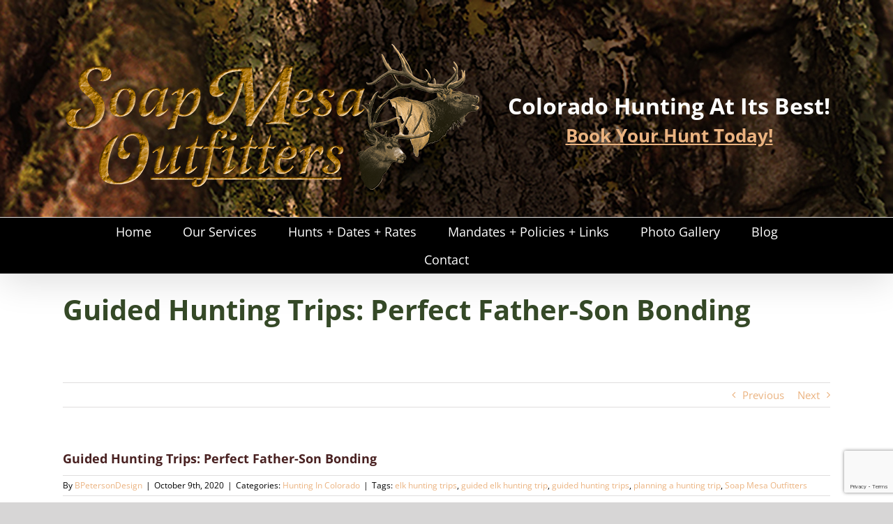

--- FILE ---
content_type: text/html; charset=utf-8
request_url: https://www.google.com/recaptcha/api2/anchor?ar=1&k=6LfLhPEjAAAAAMnlcwi87aLnCJFXfY0f_j4_j8Kl&co=aHR0cHM6Ly93d3cuc29hcG1lc2FvdXRmaXR0ZXJzLmNvbTo0NDM.&hl=en&v=PoyoqOPhxBO7pBk68S4YbpHZ&size=invisible&anchor-ms=20000&execute-ms=30000&cb=kv9n1cwhb50a
body_size: 48832
content:
<!DOCTYPE HTML><html dir="ltr" lang="en"><head><meta http-equiv="Content-Type" content="text/html; charset=UTF-8">
<meta http-equiv="X-UA-Compatible" content="IE=edge">
<title>reCAPTCHA</title>
<style type="text/css">
/* cyrillic-ext */
@font-face {
  font-family: 'Roboto';
  font-style: normal;
  font-weight: 400;
  font-stretch: 100%;
  src: url(//fonts.gstatic.com/s/roboto/v48/KFO7CnqEu92Fr1ME7kSn66aGLdTylUAMa3GUBHMdazTgWw.woff2) format('woff2');
  unicode-range: U+0460-052F, U+1C80-1C8A, U+20B4, U+2DE0-2DFF, U+A640-A69F, U+FE2E-FE2F;
}
/* cyrillic */
@font-face {
  font-family: 'Roboto';
  font-style: normal;
  font-weight: 400;
  font-stretch: 100%;
  src: url(//fonts.gstatic.com/s/roboto/v48/KFO7CnqEu92Fr1ME7kSn66aGLdTylUAMa3iUBHMdazTgWw.woff2) format('woff2');
  unicode-range: U+0301, U+0400-045F, U+0490-0491, U+04B0-04B1, U+2116;
}
/* greek-ext */
@font-face {
  font-family: 'Roboto';
  font-style: normal;
  font-weight: 400;
  font-stretch: 100%;
  src: url(//fonts.gstatic.com/s/roboto/v48/KFO7CnqEu92Fr1ME7kSn66aGLdTylUAMa3CUBHMdazTgWw.woff2) format('woff2');
  unicode-range: U+1F00-1FFF;
}
/* greek */
@font-face {
  font-family: 'Roboto';
  font-style: normal;
  font-weight: 400;
  font-stretch: 100%;
  src: url(//fonts.gstatic.com/s/roboto/v48/KFO7CnqEu92Fr1ME7kSn66aGLdTylUAMa3-UBHMdazTgWw.woff2) format('woff2');
  unicode-range: U+0370-0377, U+037A-037F, U+0384-038A, U+038C, U+038E-03A1, U+03A3-03FF;
}
/* math */
@font-face {
  font-family: 'Roboto';
  font-style: normal;
  font-weight: 400;
  font-stretch: 100%;
  src: url(//fonts.gstatic.com/s/roboto/v48/KFO7CnqEu92Fr1ME7kSn66aGLdTylUAMawCUBHMdazTgWw.woff2) format('woff2');
  unicode-range: U+0302-0303, U+0305, U+0307-0308, U+0310, U+0312, U+0315, U+031A, U+0326-0327, U+032C, U+032F-0330, U+0332-0333, U+0338, U+033A, U+0346, U+034D, U+0391-03A1, U+03A3-03A9, U+03B1-03C9, U+03D1, U+03D5-03D6, U+03F0-03F1, U+03F4-03F5, U+2016-2017, U+2034-2038, U+203C, U+2040, U+2043, U+2047, U+2050, U+2057, U+205F, U+2070-2071, U+2074-208E, U+2090-209C, U+20D0-20DC, U+20E1, U+20E5-20EF, U+2100-2112, U+2114-2115, U+2117-2121, U+2123-214F, U+2190, U+2192, U+2194-21AE, U+21B0-21E5, U+21F1-21F2, U+21F4-2211, U+2213-2214, U+2216-22FF, U+2308-230B, U+2310, U+2319, U+231C-2321, U+2336-237A, U+237C, U+2395, U+239B-23B7, U+23D0, U+23DC-23E1, U+2474-2475, U+25AF, U+25B3, U+25B7, U+25BD, U+25C1, U+25CA, U+25CC, U+25FB, U+266D-266F, U+27C0-27FF, U+2900-2AFF, U+2B0E-2B11, U+2B30-2B4C, U+2BFE, U+3030, U+FF5B, U+FF5D, U+1D400-1D7FF, U+1EE00-1EEFF;
}
/* symbols */
@font-face {
  font-family: 'Roboto';
  font-style: normal;
  font-weight: 400;
  font-stretch: 100%;
  src: url(//fonts.gstatic.com/s/roboto/v48/KFO7CnqEu92Fr1ME7kSn66aGLdTylUAMaxKUBHMdazTgWw.woff2) format('woff2');
  unicode-range: U+0001-000C, U+000E-001F, U+007F-009F, U+20DD-20E0, U+20E2-20E4, U+2150-218F, U+2190, U+2192, U+2194-2199, U+21AF, U+21E6-21F0, U+21F3, U+2218-2219, U+2299, U+22C4-22C6, U+2300-243F, U+2440-244A, U+2460-24FF, U+25A0-27BF, U+2800-28FF, U+2921-2922, U+2981, U+29BF, U+29EB, U+2B00-2BFF, U+4DC0-4DFF, U+FFF9-FFFB, U+10140-1018E, U+10190-1019C, U+101A0, U+101D0-101FD, U+102E0-102FB, U+10E60-10E7E, U+1D2C0-1D2D3, U+1D2E0-1D37F, U+1F000-1F0FF, U+1F100-1F1AD, U+1F1E6-1F1FF, U+1F30D-1F30F, U+1F315, U+1F31C, U+1F31E, U+1F320-1F32C, U+1F336, U+1F378, U+1F37D, U+1F382, U+1F393-1F39F, U+1F3A7-1F3A8, U+1F3AC-1F3AF, U+1F3C2, U+1F3C4-1F3C6, U+1F3CA-1F3CE, U+1F3D4-1F3E0, U+1F3ED, U+1F3F1-1F3F3, U+1F3F5-1F3F7, U+1F408, U+1F415, U+1F41F, U+1F426, U+1F43F, U+1F441-1F442, U+1F444, U+1F446-1F449, U+1F44C-1F44E, U+1F453, U+1F46A, U+1F47D, U+1F4A3, U+1F4B0, U+1F4B3, U+1F4B9, U+1F4BB, U+1F4BF, U+1F4C8-1F4CB, U+1F4D6, U+1F4DA, U+1F4DF, U+1F4E3-1F4E6, U+1F4EA-1F4ED, U+1F4F7, U+1F4F9-1F4FB, U+1F4FD-1F4FE, U+1F503, U+1F507-1F50B, U+1F50D, U+1F512-1F513, U+1F53E-1F54A, U+1F54F-1F5FA, U+1F610, U+1F650-1F67F, U+1F687, U+1F68D, U+1F691, U+1F694, U+1F698, U+1F6AD, U+1F6B2, U+1F6B9-1F6BA, U+1F6BC, U+1F6C6-1F6CF, U+1F6D3-1F6D7, U+1F6E0-1F6EA, U+1F6F0-1F6F3, U+1F6F7-1F6FC, U+1F700-1F7FF, U+1F800-1F80B, U+1F810-1F847, U+1F850-1F859, U+1F860-1F887, U+1F890-1F8AD, U+1F8B0-1F8BB, U+1F8C0-1F8C1, U+1F900-1F90B, U+1F93B, U+1F946, U+1F984, U+1F996, U+1F9E9, U+1FA00-1FA6F, U+1FA70-1FA7C, U+1FA80-1FA89, U+1FA8F-1FAC6, U+1FACE-1FADC, U+1FADF-1FAE9, U+1FAF0-1FAF8, U+1FB00-1FBFF;
}
/* vietnamese */
@font-face {
  font-family: 'Roboto';
  font-style: normal;
  font-weight: 400;
  font-stretch: 100%;
  src: url(//fonts.gstatic.com/s/roboto/v48/KFO7CnqEu92Fr1ME7kSn66aGLdTylUAMa3OUBHMdazTgWw.woff2) format('woff2');
  unicode-range: U+0102-0103, U+0110-0111, U+0128-0129, U+0168-0169, U+01A0-01A1, U+01AF-01B0, U+0300-0301, U+0303-0304, U+0308-0309, U+0323, U+0329, U+1EA0-1EF9, U+20AB;
}
/* latin-ext */
@font-face {
  font-family: 'Roboto';
  font-style: normal;
  font-weight: 400;
  font-stretch: 100%;
  src: url(//fonts.gstatic.com/s/roboto/v48/KFO7CnqEu92Fr1ME7kSn66aGLdTylUAMa3KUBHMdazTgWw.woff2) format('woff2');
  unicode-range: U+0100-02BA, U+02BD-02C5, U+02C7-02CC, U+02CE-02D7, U+02DD-02FF, U+0304, U+0308, U+0329, U+1D00-1DBF, U+1E00-1E9F, U+1EF2-1EFF, U+2020, U+20A0-20AB, U+20AD-20C0, U+2113, U+2C60-2C7F, U+A720-A7FF;
}
/* latin */
@font-face {
  font-family: 'Roboto';
  font-style: normal;
  font-weight: 400;
  font-stretch: 100%;
  src: url(//fonts.gstatic.com/s/roboto/v48/KFO7CnqEu92Fr1ME7kSn66aGLdTylUAMa3yUBHMdazQ.woff2) format('woff2');
  unicode-range: U+0000-00FF, U+0131, U+0152-0153, U+02BB-02BC, U+02C6, U+02DA, U+02DC, U+0304, U+0308, U+0329, U+2000-206F, U+20AC, U+2122, U+2191, U+2193, U+2212, U+2215, U+FEFF, U+FFFD;
}
/* cyrillic-ext */
@font-face {
  font-family: 'Roboto';
  font-style: normal;
  font-weight: 500;
  font-stretch: 100%;
  src: url(//fonts.gstatic.com/s/roboto/v48/KFO7CnqEu92Fr1ME7kSn66aGLdTylUAMa3GUBHMdazTgWw.woff2) format('woff2');
  unicode-range: U+0460-052F, U+1C80-1C8A, U+20B4, U+2DE0-2DFF, U+A640-A69F, U+FE2E-FE2F;
}
/* cyrillic */
@font-face {
  font-family: 'Roboto';
  font-style: normal;
  font-weight: 500;
  font-stretch: 100%;
  src: url(//fonts.gstatic.com/s/roboto/v48/KFO7CnqEu92Fr1ME7kSn66aGLdTylUAMa3iUBHMdazTgWw.woff2) format('woff2');
  unicode-range: U+0301, U+0400-045F, U+0490-0491, U+04B0-04B1, U+2116;
}
/* greek-ext */
@font-face {
  font-family: 'Roboto';
  font-style: normal;
  font-weight: 500;
  font-stretch: 100%;
  src: url(//fonts.gstatic.com/s/roboto/v48/KFO7CnqEu92Fr1ME7kSn66aGLdTylUAMa3CUBHMdazTgWw.woff2) format('woff2');
  unicode-range: U+1F00-1FFF;
}
/* greek */
@font-face {
  font-family: 'Roboto';
  font-style: normal;
  font-weight: 500;
  font-stretch: 100%;
  src: url(//fonts.gstatic.com/s/roboto/v48/KFO7CnqEu92Fr1ME7kSn66aGLdTylUAMa3-UBHMdazTgWw.woff2) format('woff2');
  unicode-range: U+0370-0377, U+037A-037F, U+0384-038A, U+038C, U+038E-03A1, U+03A3-03FF;
}
/* math */
@font-face {
  font-family: 'Roboto';
  font-style: normal;
  font-weight: 500;
  font-stretch: 100%;
  src: url(//fonts.gstatic.com/s/roboto/v48/KFO7CnqEu92Fr1ME7kSn66aGLdTylUAMawCUBHMdazTgWw.woff2) format('woff2');
  unicode-range: U+0302-0303, U+0305, U+0307-0308, U+0310, U+0312, U+0315, U+031A, U+0326-0327, U+032C, U+032F-0330, U+0332-0333, U+0338, U+033A, U+0346, U+034D, U+0391-03A1, U+03A3-03A9, U+03B1-03C9, U+03D1, U+03D5-03D6, U+03F0-03F1, U+03F4-03F5, U+2016-2017, U+2034-2038, U+203C, U+2040, U+2043, U+2047, U+2050, U+2057, U+205F, U+2070-2071, U+2074-208E, U+2090-209C, U+20D0-20DC, U+20E1, U+20E5-20EF, U+2100-2112, U+2114-2115, U+2117-2121, U+2123-214F, U+2190, U+2192, U+2194-21AE, U+21B0-21E5, U+21F1-21F2, U+21F4-2211, U+2213-2214, U+2216-22FF, U+2308-230B, U+2310, U+2319, U+231C-2321, U+2336-237A, U+237C, U+2395, U+239B-23B7, U+23D0, U+23DC-23E1, U+2474-2475, U+25AF, U+25B3, U+25B7, U+25BD, U+25C1, U+25CA, U+25CC, U+25FB, U+266D-266F, U+27C0-27FF, U+2900-2AFF, U+2B0E-2B11, U+2B30-2B4C, U+2BFE, U+3030, U+FF5B, U+FF5D, U+1D400-1D7FF, U+1EE00-1EEFF;
}
/* symbols */
@font-face {
  font-family: 'Roboto';
  font-style: normal;
  font-weight: 500;
  font-stretch: 100%;
  src: url(//fonts.gstatic.com/s/roboto/v48/KFO7CnqEu92Fr1ME7kSn66aGLdTylUAMaxKUBHMdazTgWw.woff2) format('woff2');
  unicode-range: U+0001-000C, U+000E-001F, U+007F-009F, U+20DD-20E0, U+20E2-20E4, U+2150-218F, U+2190, U+2192, U+2194-2199, U+21AF, U+21E6-21F0, U+21F3, U+2218-2219, U+2299, U+22C4-22C6, U+2300-243F, U+2440-244A, U+2460-24FF, U+25A0-27BF, U+2800-28FF, U+2921-2922, U+2981, U+29BF, U+29EB, U+2B00-2BFF, U+4DC0-4DFF, U+FFF9-FFFB, U+10140-1018E, U+10190-1019C, U+101A0, U+101D0-101FD, U+102E0-102FB, U+10E60-10E7E, U+1D2C0-1D2D3, U+1D2E0-1D37F, U+1F000-1F0FF, U+1F100-1F1AD, U+1F1E6-1F1FF, U+1F30D-1F30F, U+1F315, U+1F31C, U+1F31E, U+1F320-1F32C, U+1F336, U+1F378, U+1F37D, U+1F382, U+1F393-1F39F, U+1F3A7-1F3A8, U+1F3AC-1F3AF, U+1F3C2, U+1F3C4-1F3C6, U+1F3CA-1F3CE, U+1F3D4-1F3E0, U+1F3ED, U+1F3F1-1F3F3, U+1F3F5-1F3F7, U+1F408, U+1F415, U+1F41F, U+1F426, U+1F43F, U+1F441-1F442, U+1F444, U+1F446-1F449, U+1F44C-1F44E, U+1F453, U+1F46A, U+1F47D, U+1F4A3, U+1F4B0, U+1F4B3, U+1F4B9, U+1F4BB, U+1F4BF, U+1F4C8-1F4CB, U+1F4D6, U+1F4DA, U+1F4DF, U+1F4E3-1F4E6, U+1F4EA-1F4ED, U+1F4F7, U+1F4F9-1F4FB, U+1F4FD-1F4FE, U+1F503, U+1F507-1F50B, U+1F50D, U+1F512-1F513, U+1F53E-1F54A, U+1F54F-1F5FA, U+1F610, U+1F650-1F67F, U+1F687, U+1F68D, U+1F691, U+1F694, U+1F698, U+1F6AD, U+1F6B2, U+1F6B9-1F6BA, U+1F6BC, U+1F6C6-1F6CF, U+1F6D3-1F6D7, U+1F6E0-1F6EA, U+1F6F0-1F6F3, U+1F6F7-1F6FC, U+1F700-1F7FF, U+1F800-1F80B, U+1F810-1F847, U+1F850-1F859, U+1F860-1F887, U+1F890-1F8AD, U+1F8B0-1F8BB, U+1F8C0-1F8C1, U+1F900-1F90B, U+1F93B, U+1F946, U+1F984, U+1F996, U+1F9E9, U+1FA00-1FA6F, U+1FA70-1FA7C, U+1FA80-1FA89, U+1FA8F-1FAC6, U+1FACE-1FADC, U+1FADF-1FAE9, U+1FAF0-1FAF8, U+1FB00-1FBFF;
}
/* vietnamese */
@font-face {
  font-family: 'Roboto';
  font-style: normal;
  font-weight: 500;
  font-stretch: 100%;
  src: url(//fonts.gstatic.com/s/roboto/v48/KFO7CnqEu92Fr1ME7kSn66aGLdTylUAMa3OUBHMdazTgWw.woff2) format('woff2');
  unicode-range: U+0102-0103, U+0110-0111, U+0128-0129, U+0168-0169, U+01A0-01A1, U+01AF-01B0, U+0300-0301, U+0303-0304, U+0308-0309, U+0323, U+0329, U+1EA0-1EF9, U+20AB;
}
/* latin-ext */
@font-face {
  font-family: 'Roboto';
  font-style: normal;
  font-weight: 500;
  font-stretch: 100%;
  src: url(//fonts.gstatic.com/s/roboto/v48/KFO7CnqEu92Fr1ME7kSn66aGLdTylUAMa3KUBHMdazTgWw.woff2) format('woff2');
  unicode-range: U+0100-02BA, U+02BD-02C5, U+02C7-02CC, U+02CE-02D7, U+02DD-02FF, U+0304, U+0308, U+0329, U+1D00-1DBF, U+1E00-1E9F, U+1EF2-1EFF, U+2020, U+20A0-20AB, U+20AD-20C0, U+2113, U+2C60-2C7F, U+A720-A7FF;
}
/* latin */
@font-face {
  font-family: 'Roboto';
  font-style: normal;
  font-weight: 500;
  font-stretch: 100%;
  src: url(//fonts.gstatic.com/s/roboto/v48/KFO7CnqEu92Fr1ME7kSn66aGLdTylUAMa3yUBHMdazQ.woff2) format('woff2');
  unicode-range: U+0000-00FF, U+0131, U+0152-0153, U+02BB-02BC, U+02C6, U+02DA, U+02DC, U+0304, U+0308, U+0329, U+2000-206F, U+20AC, U+2122, U+2191, U+2193, U+2212, U+2215, U+FEFF, U+FFFD;
}
/* cyrillic-ext */
@font-face {
  font-family: 'Roboto';
  font-style: normal;
  font-weight: 900;
  font-stretch: 100%;
  src: url(//fonts.gstatic.com/s/roboto/v48/KFO7CnqEu92Fr1ME7kSn66aGLdTylUAMa3GUBHMdazTgWw.woff2) format('woff2');
  unicode-range: U+0460-052F, U+1C80-1C8A, U+20B4, U+2DE0-2DFF, U+A640-A69F, U+FE2E-FE2F;
}
/* cyrillic */
@font-face {
  font-family: 'Roboto';
  font-style: normal;
  font-weight: 900;
  font-stretch: 100%;
  src: url(//fonts.gstatic.com/s/roboto/v48/KFO7CnqEu92Fr1ME7kSn66aGLdTylUAMa3iUBHMdazTgWw.woff2) format('woff2');
  unicode-range: U+0301, U+0400-045F, U+0490-0491, U+04B0-04B1, U+2116;
}
/* greek-ext */
@font-face {
  font-family: 'Roboto';
  font-style: normal;
  font-weight: 900;
  font-stretch: 100%;
  src: url(//fonts.gstatic.com/s/roboto/v48/KFO7CnqEu92Fr1ME7kSn66aGLdTylUAMa3CUBHMdazTgWw.woff2) format('woff2');
  unicode-range: U+1F00-1FFF;
}
/* greek */
@font-face {
  font-family: 'Roboto';
  font-style: normal;
  font-weight: 900;
  font-stretch: 100%;
  src: url(//fonts.gstatic.com/s/roboto/v48/KFO7CnqEu92Fr1ME7kSn66aGLdTylUAMa3-UBHMdazTgWw.woff2) format('woff2');
  unicode-range: U+0370-0377, U+037A-037F, U+0384-038A, U+038C, U+038E-03A1, U+03A3-03FF;
}
/* math */
@font-face {
  font-family: 'Roboto';
  font-style: normal;
  font-weight: 900;
  font-stretch: 100%;
  src: url(//fonts.gstatic.com/s/roboto/v48/KFO7CnqEu92Fr1ME7kSn66aGLdTylUAMawCUBHMdazTgWw.woff2) format('woff2');
  unicode-range: U+0302-0303, U+0305, U+0307-0308, U+0310, U+0312, U+0315, U+031A, U+0326-0327, U+032C, U+032F-0330, U+0332-0333, U+0338, U+033A, U+0346, U+034D, U+0391-03A1, U+03A3-03A9, U+03B1-03C9, U+03D1, U+03D5-03D6, U+03F0-03F1, U+03F4-03F5, U+2016-2017, U+2034-2038, U+203C, U+2040, U+2043, U+2047, U+2050, U+2057, U+205F, U+2070-2071, U+2074-208E, U+2090-209C, U+20D0-20DC, U+20E1, U+20E5-20EF, U+2100-2112, U+2114-2115, U+2117-2121, U+2123-214F, U+2190, U+2192, U+2194-21AE, U+21B0-21E5, U+21F1-21F2, U+21F4-2211, U+2213-2214, U+2216-22FF, U+2308-230B, U+2310, U+2319, U+231C-2321, U+2336-237A, U+237C, U+2395, U+239B-23B7, U+23D0, U+23DC-23E1, U+2474-2475, U+25AF, U+25B3, U+25B7, U+25BD, U+25C1, U+25CA, U+25CC, U+25FB, U+266D-266F, U+27C0-27FF, U+2900-2AFF, U+2B0E-2B11, U+2B30-2B4C, U+2BFE, U+3030, U+FF5B, U+FF5D, U+1D400-1D7FF, U+1EE00-1EEFF;
}
/* symbols */
@font-face {
  font-family: 'Roboto';
  font-style: normal;
  font-weight: 900;
  font-stretch: 100%;
  src: url(//fonts.gstatic.com/s/roboto/v48/KFO7CnqEu92Fr1ME7kSn66aGLdTylUAMaxKUBHMdazTgWw.woff2) format('woff2');
  unicode-range: U+0001-000C, U+000E-001F, U+007F-009F, U+20DD-20E0, U+20E2-20E4, U+2150-218F, U+2190, U+2192, U+2194-2199, U+21AF, U+21E6-21F0, U+21F3, U+2218-2219, U+2299, U+22C4-22C6, U+2300-243F, U+2440-244A, U+2460-24FF, U+25A0-27BF, U+2800-28FF, U+2921-2922, U+2981, U+29BF, U+29EB, U+2B00-2BFF, U+4DC0-4DFF, U+FFF9-FFFB, U+10140-1018E, U+10190-1019C, U+101A0, U+101D0-101FD, U+102E0-102FB, U+10E60-10E7E, U+1D2C0-1D2D3, U+1D2E0-1D37F, U+1F000-1F0FF, U+1F100-1F1AD, U+1F1E6-1F1FF, U+1F30D-1F30F, U+1F315, U+1F31C, U+1F31E, U+1F320-1F32C, U+1F336, U+1F378, U+1F37D, U+1F382, U+1F393-1F39F, U+1F3A7-1F3A8, U+1F3AC-1F3AF, U+1F3C2, U+1F3C4-1F3C6, U+1F3CA-1F3CE, U+1F3D4-1F3E0, U+1F3ED, U+1F3F1-1F3F3, U+1F3F5-1F3F7, U+1F408, U+1F415, U+1F41F, U+1F426, U+1F43F, U+1F441-1F442, U+1F444, U+1F446-1F449, U+1F44C-1F44E, U+1F453, U+1F46A, U+1F47D, U+1F4A3, U+1F4B0, U+1F4B3, U+1F4B9, U+1F4BB, U+1F4BF, U+1F4C8-1F4CB, U+1F4D6, U+1F4DA, U+1F4DF, U+1F4E3-1F4E6, U+1F4EA-1F4ED, U+1F4F7, U+1F4F9-1F4FB, U+1F4FD-1F4FE, U+1F503, U+1F507-1F50B, U+1F50D, U+1F512-1F513, U+1F53E-1F54A, U+1F54F-1F5FA, U+1F610, U+1F650-1F67F, U+1F687, U+1F68D, U+1F691, U+1F694, U+1F698, U+1F6AD, U+1F6B2, U+1F6B9-1F6BA, U+1F6BC, U+1F6C6-1F6CF, U+1F6D3-1F6D7, U+1F6E0-1F6EA, U+1F6F0-1F6F3, U+1F6F7-1F6FC, U+1F700-1F7FF, U+1F800-1F80B, U+1F810-1F847, U+1F850-1F859, U+1F860-1F887, U+1F890-1F8AD, U+1F8B0-1F8BB, U+1F8C0-1F8C1, U+1F900-1F90B, U+1F93B, U+1F946, U+1F984, U+1F996, U+1F9E9, U+1FA00-1FA6F, U+1FA70-1FA7C, U+1FA80-1FA89, U+1FA8F-1FAC6, U+1FACE-1FADC, U+1FADF-1FAE9, U+1FAF0-1FAF8, U+1FB00-1FBFF;
}
/* vietnamese */
@font-face {
  font-family: 'Roboto';
  font-style: normal;
  font-weight: 900;
  font-stretch: 100%;
  src: url(//fonts.gstatic.com/s/roboto/v48/KFO7CnqEu92Fr1ME7kSn66aGLdTylUAMa3OUBHMdazTgWw.woff2) format('woff2');
  unicode-range: U+0102-0103, U+0110-0111, U+0128-0129, U+0168-0169, U+01A0-01A1, U+01AF-01B0, U+0300-0301, U+0303-0304, U+0308-0309, U+0323, U+0329, U+1EA0-1EF9, U+20AB;
}
/* latin-ext */
@font-face {
  font-family: 'Roboto';
  font-style: normal;
  font-weight: 900;
  font-stretch: 100%;
  src: url(//fonts.gstatic.com/s/roboto/v48/KFO7CnqEu92Fr1ME7kSn66aGLdTylUAMa3KUBHMdazTgWw.woff2) format('woff2');
  unicode-range: U+0100-02BA, U+02BD-02C5, U+02C7-02CC, U+02CE-02D7, U+02DD-02FF, U+0304, U+0308, U+0329, U+1D00-1DBF, U+1E00-1E9F, U+1EF2-1EFF, U+2020, U+20A0-20AB, U+20AD-20C0, U+2113, U+2C60-2C7F, U+A720-A7FF;
}
/* latin */
@font-face {
  font-family: 'Roboto';
  font-style: normal;
  font-weight: 900;
  font-stretch: 100%;
  src: url(//fonts.gstatic.com/s/roboto/v48/KFO7CnqEu92Fr1ME7kSn66aGLdTylUAMa3yUBHMdazQ.woff2) format('woff2');
  unicode-range: U+0000-00FF, U+0131, U+0152-0153, U+02BB-02BC, U+02C6, U+02DA, U+02DC, U+0304, U+0308, U+0329, U+2000-206F, U+20AC, U+2122, U+2191, U+2193, U+2212, U+2215, U+FEFF, U+FFFD;
}

</style>
<link rel="stylesheet" type="text/css" href="https://www.gstatic.com/recaptcha/releases/PoyoqOPhxBO7pBk68S4YbpHZ/styles__ltr.css">
<script nonce="G8UIE9CrW1V8GeR7lzxXyg" type="text/javascript">window['__recaptcha_api'] = 'https://www.google.com/recaptcha/api2/';</script>
<script type="text/javascript" src="https://www.gstatic.com/recaptcha/releases/PoyoqOPhxBO7pBk68S4YbpHZ/recaptcha__en.js" nonce="G8UIE9CrW1V8GeR7lzxXyg">
      
    </script></head>
<body><div id="rc-anchor-alert" class="rc-anchor-alert"></div>
<input type="hidden" id="recaptcha-token" value="[base64]">
<script type="text/javascript" nonce="G8UIE9CrW1V8GeR7lzxXyg">
      recaptcha.anchor.Main.init("[\x22ainput\x22,[\x22bgdata\x22,\x22\x22,\[base64]/[base64]/UltIKytdPWE6KGE8MjA0OD9SW0grK109YT4+NnwxOTI6KChhJjY0NTEyKT09NTUyOTYmJnErMTxoLmxlbmd0aCYmKGguY2hhckNvZGVBdChxKzEpJjY0NTEyKT09NTYzMjA/[base64]/MjU1OlI/[base64]/[base64]/[base64]/[base64]/[base64]/[base64]/[base64]/[base64]/[base64]/[base64]\x22,\[base64]\\u003d\x22,\x22ZmpJKMKgNMK4wosDDsOwPsOWMMONw4TDk0zCmHzDlsKowqrClsKMwplibMOFwo7DjVcKAinCiy0Qw6U5wqg2wpjCgnLCi8OHw43Dh1NLwqrCr8OdPS/CpMOdw4xUwr7CkCt4w6t5wowPw4lFw4/DjsO9UMO2wqwOwplHFcKFK8OGWA3CvWbDjsOWWMK4fsKIwpFNw71iBcO7w7cqwpRMw5wSOMKAw7/Ci8O8R1s5w68OwqzDvcOkI8Obw47CucKQwpd4wrHDlMK2w5fDv8OsGC0kwrV/w54QGB56w5hcKsOzLMOVwopBwr1awr3ClcKkwr8sE8KEwqHCvsKYP1rDvcK8Ti9Aw5VBPk/CrcOaFcOxwpDDkcK6w6rDlDY2w4vCmMKzwrYbw4XCoSbCi8O+wpTCnsKTwpgqBTXCmkRsesOsZMKueMKoLsOqTsOMw7ReADHDgsKyfMO/XDVnMsKBw7gbw4bCm8KuwrcCw5fDrcOrw4LDhlN8RyhURAtLHz7Dp8ODw4TCvcO6ajJUNRnCkMKWA0BNw65rRHxIw7cNTT9wPsKZw6/[base64]/Dll9Cw7lnfhTDisKDDsOCw5nDmiVnQjV2fsKqZsK6HAHCrcOPFcKbw5RPVsK9wo5fR8K1wp4BfnPDvcO2w7PCrcO/w7QrUxtEwrbDrE46W1bCpy0Cwr9rwrDDrU5kwqMRHzlUw4g6worDlcKBw7fDnSBWwqo4GcKBw5E7FsKKwq7Cu8KiWcKiw6AhblkKw6DDt8Opax7DocKWw55Yw5vDtkIYwpxhccKtwozCkcK7KcK9MC/[base64]/[base64]/CuMOFbMKrw6/CnsOww7PCnEkMBMKNHhPDh8KBw7vCqT/CijjCgMOWdMOEcsKFwqtlwp3CgBxWLkBPwrZOwrpWDFFlc0Jxw6cvw6IWw4DDg3AVLUjCq8KRw7hfwosXw4nCq8KwwoDDmsKJU8O/XjlYw4JBwpk8w7cgw4gEwpjDrADCkHzCucO/w5JAGEJOwpfDjMKZdMOtAkcVwpo0BCkWZsOQZzczYcO6CsO/wpPDq8KkdFrCp8KdHhNcWVJFw7LCgi3DrFrDlRgqX8KYbh/DgmtPe8KKLsKZAcOgw6nDsMKMLH4Pw4DDkMOqwpMMaCdlaj7CoBRfw5LCusKdUyHCgFBAFzbDuFTDh8K+FBxOHHrDuBl6w5kFwobCh8ONwqTColrDi8KgIsOSw5bCsT4Cwp/CpkTDl14BTn/CuyBDwoYwJcOdw7sGw696wpMNw7oJw5JXI8KSwqYiw6LDjw0LDwTCvsKwfsOVEMOrw6UfFcObRjDCsQc9wovCux3Di2pbw7gZw5UDHyEbDRjDjBXDh8ORBsODUx/DvcKfw7B1RRoPw6DCpsKhXSbDqjMjw6jDm8K6wpbClMKtacK1ZQFXRhR/[base64]/CnMKcw6bCiy9jw4sIGcK2wqPDksOzwqPDnxEhUsKmBcKyw6U4PV3DmsOGwpAzT8KRVcOyK0vDlcKAw5VlGBJMQC/[base64]/DhwVLwolHTMKiGisDL8ODw5fDncOowqrDrMOrNMOYwqgOa8KLw7HDk8OJwqzDs2wjfxTDhGkvwrvCk0vDlBwCwrAVGMO4wpHDnsOkw4nCo8OvJ1fDqBkSw4bDnsOwLcOGw5cdw5jDkGvDuw3Du13Ckm9NeMOCaC7DoxVDw7/[base64]/DnsK1wrTDqT11w5N3Aw9Pw6MWDkUYQGXDpcOHDVvCgnHCqVjDiMOKJkjDgcKuKxbCgXHCgmduIsOUwo/CiGDDoA0kH0fDpULDtMKbwrYEOVVMSsOAUMKVwqHCnsOHASrDuAXDh8OAHMOywrPDqsK5UGvDu37DrEVYw7vCscO+OMO9ZyhIQWLDu8KGH8OaDcK3Km/CscK7A8KfZgnDkw/DqsORHsKZwo5bw53Cm8KDw7LDoU8xHU3Dolo4wrLCqcO8bMK4wojDjwnCusKcwq/DlsKnOxrCjMOIPU9nw5Y1JV/Cl8KUw4bDhcOXaltBw6B4w5HDkwZBw7MJdEfCkyVpw5nDuU7DnxvDrMKNQzzDqMO7wo3DuMKkw4QWby9Uw68kMcOaacOCQ27CtcK8wo/ChsOYPMKOwpk8AcKAwqnCpsK6wrBMLsKWe8KJdkbCvcONw7szwrlewoTDhlfDicOpw4XCmiDDtcKDwoDDksKfEcOjbVFKw7zCn0t7VcKOwrLClMKcw6LCoMOaZMKnw7zDsMKEJcOdwrHDl8KBwrXDi1o3XhQgw53Do0DCokAXwrVYMW0Ew7Q/T8KAw69rwrzDmcKEAMKnGSV/ZWDChcO9AQdHcsKbwqQsA8Oww4PDilYGLsKsB8OjwqXDjzbDgsK2w7YlC8KYw5XDoQEuwofCiMKww6RpHSsLbcKFVSbCqngZwpkdw6jCoQ7ChTXDo8K/w5NRwrDDv0/CrcKZw4XChALDnsKRccOaw7IFG1zCkcKzHToOw6Bsw4/Cv8O3w5HDgcOPNMOgwpNlPSTCn8Knf8KcT8OMccO7wq/CkRHCoMK4w4fDvlxGChA0w7F/[base64]/[base64]/Do1tPV8OEHsOFLcKxwrJcwrjChTDDvcK4w7csHsOye8KPd8OOR8Ojw4IBw7hWwqUoDMOqwovClsKcwoh2w7fDnsOZw50MwpU2woZ6w7zDv2QVw6IUw77Cs8KZw5/Ckm3CoFXChlPDrQ/[base64]/D1ZOwqZ9wos7w4wow6bDpgHDtxLCkBfCrWDCrnZ4TyoHfSXCsC5/QcOuwo3CsD/DmcKtKsKoIcOxw53CscKZG8KSw6V+wp/DsCnDpcKpXCEAKS8kwrQaBB9Aw4Zdw6Y6AsOZTsOZwrMfTX/DjDzCrgLCnsKUw6BsVi1ewrTDk8KTGcO4B8Kzw5DCucKLZAhmJB3DonzDjMKdHcOYasKsInLCgMKdUMONSMKPJMOlw4PDqXjDkV4KNcKfw63CokTDsGU2w7TDgMO/w6TCnsKCBGLCvcKFwqYkw7zCt8Osw5TDq3LDtcKZwrLDlgfCq8K7w5vDjHLDgsK8axLCrcKfwpzDpGDDv1XDtgJzw4R7DcOJf8OswrPCjjTCjsOow5JZQsKjwrTCpMKTS1UFwq/DvEjCnsOywoh2w6gZEcOfDsOmBMKVSzocwpZZM8KFwonCoUnChFxMwr/CqMKpGcOsw6Q2Z8OqZ3guwppuwoIebsKCN8KeVcOqfGRQwrnCv8OnPGEeQFZSEk5gaSzDqE0eEMO/D8O0w6PDncKJZwJLZMOhPwAnbsK9w4nDgwtnwo1fVQTCnHYtfVnDvcKJw57CucK1XhHDhk0BDSLCniXCncKeLw3DmFU1w77Dn8KYw5LDiAHDm3EXw5TCrsO8woE7w4bCgMO/IsO1DcKCw6TCmsOGD20cD1jCisOmD8Oqw44vI8K3Km/DiMO/CsKAJxjDlnHCtcODw7LCsnHCjMKyIcOAw7zDpxorFi/CmwUEwrXDksKrS8OOEsKXNMO0w4LCpmbChcO8wrvCqMK/[base64]/Dg8OuF8KLwoprw4AJNUYCwqhySVnChQvDpRXCl0HCt2fDt3VMw4LCigfDi8Oew5TChwbCo8OPbwFTw6Nww5cEwr/[base64]/DksK1w5HDtcKfG8ONe8KQwoXCrATCtDZjBG7DtMKOF8KoworCpUzDj8K2w7ZZw67Dr0zCvUTCqcOwc8OAw5g2e8KRw73DjcOKw4dYwqjDvzTCiTxubBsXCl8zYsOWMl/CkC7DpMOgwq3Dm8Ohw4cqw6zCrCZrwqZAwprChsKGZjMEFMK/UMOAR8KXwpHDqMOaw6nCuXbDiCtZHcOrFMK0EcODC8K1w6fChi4OwqfDkFNFwqhrw6YUw4/CgsK3w7rDoQzCjhbCnMKYazHCknzCu8ONDyNawrJjwoLDjsOfw4QCFw/Cp8OePRNZFl0XM8O2wpNwwqliMhJiw64NwonCgMKWw5DDlMOtw6xWa8KEwpdXw7/Dg8KDw7t3QcKoGwrDl8OmwrFrAcKzw4XCrMOSUcKZw4BwwqtVw7ZPw4fDpMK7w4V5w7nCrEXCiEB7w6DDvx7CrCdjWkbClHzCj8O6wo/CrmnCqMKrw4zCuXHDssO8XcOuw4HCksOLSDN/woLDlsOEXFrDoHdww7nDlScqwok9C1nDugJkw50cNCXDoRvDgE3CsVNPMUUcNMOMw797CMKrPS3DrcOLwrzDo8OTc8OwQcKlwoPDgzjDocO9cS4sw4DDtGTDvsKZFMOcNMKRw6jDjMKhP8KQw4/CscOIQ8Omw6HCucOBwoTCkcO1AzJ/w5fDhTfCpcK6w4UEeMKsw5YLfcOeB8OBOBbCqcOgNMKqd8O8wrYuHsKAwpnDsjddw5YyUQIzNsKtSTrCr0wqGsOCQ8OVw7PDoCfChHHDvGAFw7DCtGNtwqzCsSBtNxjDvcOIw7wFw5dnEyHClj1fw4XDrXMdCz/DgcO8w5DChTcLUcOZw4MZw6LDhsK+wrHDt8KPN8Osw6BFLMOODsObXcOLOSl1w6vDhcO6EsKRV0RxKsOXRwTClsO5wo46QGHCkE7CtzHDpcOEw5fDlFrCpHfClsKVwqMFw4ICwqI/wovDp8KTwpfCs2FQw55kPXjCmMKXw51yU39aJl84F3jCvsKKDihaXFlIYsKFasOiMMK7bEzCt8OtKT3Dk8KPPcKGw7bDux9vFD4cw7sRR8O8wpHCpTBnFcO+VzTDjsOgwpVEw5UVIMObAijCpUXCuCACwr4Aw4TDqsKBwpTDhXwFfWdxRMOUQMOgJ8K1w7/DmyMRwqrChsOrKQM8Z8OcT8OGwoHDpMOdMRfCtcK1w7U4w7gIdTvDtsKsQBrCh2B1wp3CncKqbsO6w4zDhmJDw6zDn8K4FMO0GsOIwpgZIWTCkzY+R1xgwrTDrzNZDsKWw4LCohLCn8OewrIYOi/CkWfCocOXwpNIDHZqwqskVCDChB7CscO/[base64]/DyPDksKkIsK0BjFRdMKRR2LCp8OYw4XDuMOqBwDDr8OYw47DtMKfJR4bwqzDv0jCm08Qw4IkH8K6w7Qnwp8lXMKSwqvDggvCiAIwwofCo8KuBx/[base64]/wp3DhcOhw6o2woPDsMOfY1hYwrN/UR1FwofChG5kWMOwwoTCpU9pRBbCrgpJw6fCiGpJw5/[base64]/Ci8KCw7/Cu3zDjVrCrcOOwp3DvnjCgVPDtcKzw7huwrthwqlCfSsFw5/DksK2w5ZqwpDDlMKLUsOwwo5fAcOawqQWPmHCmUt9w7Nnw44jw5BlwpLCpMOxE0zClGbDqjXCiiLDicKrwpHCisOOZsKSeMOcSAliw6Iow5nDlFDDusOxV8OYw69pwpDDowJramfDimrDqyNzwq/DhmgHADLCpcKBUBJDw6p8YcK8MSnCnjlMKcOlw41/w4LDucKRTi/DlsOvwrB8EMOfdHfDozo6wrhHw4Z1FGkKwprDpcOkwoIuKDhSCD/CmMKfJMK0TMOdw41qLT88wo8ewqjCk2Euw7bDg8KAN8OwJcKNM8KaSmHDhmxgeVrDmsKGwosuJMOZw6bDjsKVTijDij3ClsO6UsKrwqA1w4LCjsKZwo3DjcKXRsOew6fCj3Q+XsONwqPCscOOFH/DvlIBM8OfPzxUw5PCkcOsQXzCuSkJe8KkwoZzbyN0egPCjsOnw7N3HcOGFVrDrhDDp8K7wp5bwoA0w4fDuXLDgWYPwpXCjMK/wqVPB8KsUsOsHCnCrsK2PlAywoBLJncAc1PCicKVwq46THB8CsOuwoHCkVTDiMKiw7tiw7BKwqfDosK0LH8DR8OVLiXCihLDlMKNw7BmbCLCl8KnQjLCu8KvwrxMwrd/[base64]/CrsKSwrlze8OCw4EGw4IKwpvDksKhNix7wpPCpzE1b8KRZMK5MMO4w4bCoG4VPcKgwrzCncKtPm1bwoHDr8KPwr8bZsOLw4jCmAM2V3rDqzrDp8Omw4ATw4XCiMKZwrrDnQLDqR/CugvDqcO+wqlXw4EyWsKXwrRbSjo7VcKwPjRuKcKsw5Fxw7bCpC7DlnvDjkDDi8KAwrvCm07DlsKOwp/[base64]/[base64]/[base64]/CsCIUUGHCocKiWi/CmEMLwq1fHsO4W8K5w7PDusKSwqskwrTDkRjChcKgwp/CkSZ2w4HChMK7woZEwpF7GsOww6UBBsO8eW8swq3ClsKaw5sXwqpowpjDj8OdQMO9S8OrG8K/X8KCw5kvMgnDiGjDjMOhwr0/QsK6fsKUFjXDpsKswoktwpjCn0bCo33Cl8OGwohWw7QDY8K/[base64]/b8O9woYBPhRsHi/CqVjCnl53ZMK9wrVJFsKsw51yfg3DjkhQw6TCucKTYsKgCMK1AcOdw4XCosKZw4ITwpVsUMKsVETDvBBPw4PDrmzCsQUFwp8BMsOzwoI9wqbDs8O8woB8QQMDwoLCqcODXVPCh8KVHcKmw7MmwoA5DcOFKMOWIcKrw4AzfMOqUgPCjn0JV1Qmw7/[base64]/[base64]/w53CvjLChDrDjEscwrrCl8OCw4LCgcOUbcKoRBMiwpd+w6MIesOPw7dqIw9Iw51bRXcSPsOUw7HCnMOzT8O8wqDDgC/DojPCkC7DkTtkEsKqw64+wr0/w5lZwrVAwqzDoDjDnF5ZBS93USjCg8OFbsOcRGLDusKrw6pMfh4ZE8Kgwp4RHCcqw7kUZsKhwoc3WS/CqFjDrsK9wptqY8K9HsO3woDCgsK+wqsZF8KhW8K1PsKDw7cCb8OXGxsoHcKWPELDhcOrwrZuLcOOZC3DrMKPwp/DpcKowrpjekl4E0g+woLCvFgYw7cbYkfDlw3Dv8KhbsO1w6/DsT9lbHHCoGHDl0HDrMKRJsK6w7rDpR3CtC/Dp8KIf1AhSMOrDcKRUVFpJiVXwqbCgGgQw5fCu8KKwrwWw7vDu8K2w7QPSV4dMMO4w7DDrh1vNcO/[base64]/LDzClSnDhk5Dwo0uWiwpwrXDsMK2w53DiMOvYXXDsx1Rwr5+w6pieMKockXDmX4vZsO2PcKRw5bDpsKcSFUUOcKZHBNww4/ClnMoNUhIflJmTUw8UcKEdcKuwoZMNcOoIsOCBsOpIsK8EsOfFMKsLMO7w4g0woEVZsKpw59ZbVNDHFxdYMKTTXUUUFVLw5/[base64]/DvRrDlsKpw4rDsMOPwoXCssOxw4NqNw5vByzDj0cTw6ITwrBaK1xQOQjDncOHw4nDo3zCt8O+bzbChxTCjcK0KsKELU/Ck8OJIsKrwo59JnRTGsKfwrNSw5/CjBNrwrjCjMK4LMKxwodcw5paEcO2CgjCv8KnOsKfGg1pwrbCicOWL8Kew5Ajwod+djwCw5jDqjNZKsOcLMKHTEMCwpsdw4jCn8ONGMOXw6QfH8KwNcKSYwF4wpjCncKZB8KfNsKuf8O5dMO/[base64]/Ct0thbMOFwrYQP8Kow6cyJSY3wpltw6bCqmJcVsOCw5DDm8OXDsKOw5pOwodawqFRw5hWKTsSwrfCh8KsXgfCtUsmcMOeScO5FsK7wqkUEjTCnsO7w57DrsKIw57ClwDDrh3DqwnDnW/CgEHDmsOYwqnDrznDhFtbNsKewqTCu0XCq0vDuhs0w5QRw6LDvsKcw6jDvB12WcO1w6vDhMKmfsONwoDDoMKXw6zChixMw5dIwqtuw7FDwqzCrG5Dw5NzNk3DsMOHUx3DgkDDm8O7JMOOw5d/w6QYAcOGwqrDtsOtWHPCmDgYHgjCiDZgwrl4w6LDhXEHLiTCmlofOsK4UUBBw55fPBtcwobDpMKHKkpkwqN6wqFqw68yH8ODVsODwp7CpMK/wrTCicObw5xLw4XCghBMwqvDkiXCvsONBw3Ck3TDnMOlNsOiCQQ1w7M6w6F/J13CjSdAwqQ5w7x7Il8RfMOBL8OPDsK7O8Okw65Jw53Ck8OoL0rCjmdgwq4XBcKDw6vDmnk+YzLDmV3DgRtLw7fCuwkKRcOGPRDCrkTChgNeShnDpsO7w4x2V8KXGsK8wqhxwr9IwpMAUzgtwp/CnMOiwozCszMYwrzDmRFRMR1EDcOtwqfCkCHCsWw6wpzDgDsvGml/X8K6NVfCvsODwoTDo8KOdADDnzB1D8KnwqoNYlnDpMKBwrtRAG8+ccO2w4fDrSvDqsOwwpoVeBnCqxpSw68IwqRrLMOSB0HDm2fDr8OIwp47w7lXBgvDvMKtaXbDjsOmw73Ct8K/[base64]/Cu8KswrNNERbCu8KWc8OTfAXDtMKswrfCiB0swrjCmXwvw53Cjw43w5jDosKzwrcrw7IDwpHDmMKjS8OiwpPCqjpnw4wWw698w4LDrMK8w5MKw7dbCMOhIwfDvVrDt8OWw5ATw50zw5UTw68XRyZYV8K3HsOYwroGMxzDui/DmcODYH03UsKvOnVkw6ckw7zDisOaw5LDjsKZDsK0KcKId3rCmsO0B8KNwq/Ci8OcKMKswp7CmlnDoELCuQDDsWoSGcKyFcOZXTjCm8KnCkMJw6TCgzvCnEkqwovCpsKww6YmwpTDssOyTsKPNsOCAMOgwpETOgjCoXlqRiDCm8KhRzEQWMKbwoELw5AgUMO/[base64]/[base64]/ChsOVwrZ4wo5OwoTCpBrDnMOHUMK2w7RUfTpbA8Kpw7JUwprDscOEw5FIAMKfRsOaemHCscKtw5zCmFTCpcKpe8KoT8OWFBprWFhQwosUw4wVw6/DkSXDsgEKWsKvcCrDoSsRBcOhw7/CuEltwqnCrApiQBTCqlXDmS9Iw61kHsKYbiprw5YKFUhHwqHCqjLDiMODw4QKMcOaHsO8K8K/w7slBsKKw63DlsKkf8KFw4jCkcOxDV3CnMKHw7YkCmzCum7Dpg8fIcONXEw3w7rCtnvCscOQHWrCq31Sw4FSwonCvMKBwpPCnMKibj7ChkDCusKSw5bCl8OqfMO3wrYLw6/CjMKALEALEjscL8Kiwq7Cm0nDmkXCtScLw546w7PChsK7E8KJI1LDtFE5OcOUwrPCpV5VHnc5w5XCpBZlw4FvdH/[base64]/[base64]/bsKkdwvCilJMw7/Cv8Oyw6Mgw4PDjcONwq3DmkJJCcO3wrzCisOqw5BhW8O+XnLCksK8ACLDjMKOK8K4XEJTW39+w5cwQGJjTMOgRcKMw7bCt8OUwoILTMKNSMK+CWNaJMKRwo/DvXDDuWTCmkTChXVoKcKqecOhw59Xwowewr12HijCmMK7RBbDgMKkKsKzw4BOw4Y5CcKXw7/CncOewpDDjTPDpMKkw7fClcK8WGDCsFAXesOewpfDjsK5wrt2CQAYIQbDqR5jwo/Cln4Kw7vCj8OFw7bClMOHwqvDpGnDscOBw7/DoHbCjF/CjsKLNwxRw7xGQ3DCgMOOw5jCq1XDrgLDpsOHPldrwps6w6Q0egAFSnQHX2JWLcKlRMOfKMO7w5fCm3DCvsOGw6dnTxhVA2zCjm8Mw4zCrMO2w5DDqW1bwqTDkCp0w6jCgAZ5w4cHM8KPwrByO8Ksw741WQQuw7jDvUxeFGlrUsK2w6pcbBUsGsK5ZS/DkMKnBkbDssOfHMOcPWjDhcKMw553G8KCw7NVwoTDtmlfw4vCkUPDokDCsMKHw5/CqAhoCcOdw4UpQxXCj8OuMGYjw6U8LsOtbRlMYsO0woVrcMKNwprDkAzDssO7wpJ3w4Z8K8O2w7YOSmoQWxd/w5ocfFTDmn4LwovDuMKvZj8nKMKPWsKoNhIIw7fCmWsmFkhLQsOWwr/DtE0awo5EwqdHXmjClU/Cu8KqbcKTwpLCgsOxwqHDt8O9LyfClMK/[base64]/w60jw6DDmsKaw68MWk3DjsOLHz7Cv8KowpJMdEZVw6IVHMO1w7bDisOwRVZvwqQ1YsKkwp83JXtbw5Y8NH7DrMKYOFLDlEp3aMORwrDCgMOFw6/DnsOjw4t0w5/DosK2wrJowonDjMOQwrjCosOIBwhkw7XDkcKlwpbCmjo3Ej9Cw6nDmcOaOnnDh3/DnsOSFiXCu8OGP8KQwq3CosKMw4rDmMKxw552wpYOwoFmw67DgEnCiU7DpFvDs8K3w6HClB1Bwqceb8KDHMOKK8O/[base64]/Dp8OIFyXCnQgRwoY+w502woTClMK+w5tXBsKFby/CsAnCuD7CnhbDpU0Vw5jCisKTZRJNw55DTsKuwqsudcKqGWZRE8O4LcOVG8OVwqDCjz/CsRIJVMKofzzDucKZwr7CsHV9woJjHsOYOsOPw7nDigF8w4nDgS5bw6zCsMKywoXDi8OFwpnDn3rDiy5jw7HCkiLCvcKIMFkfw5nCssKWKnzDs8KtwoYBBB/DjCfDo8KBwrfCvSkNwpXCqCTClMOnw7wwwr4gwqzDoA9eRcKHw5DDoTsGEcOuNsKfOyzCmcK3VG/Cp8Klw4ENwpg2HRfCoMObwo0+FMOEwqggOMOoT8Opb8OjMzcBw4kTwrgZw6jDjVXCrRfCkcOAwpPCnMK0NMKOwrPChRfDksKZYsOZTxMyFTkBC8KewpvDnR0Ew73DmkTCrxXCmyRwwqXDtMKqw6ltF3cIw6bCr3LDusKmJ0QMw4tFRMKew7wUwo1/w5bDn1zDjlcBw5g9wqNNw7LDj8OSwo/DlsKDw6sCPcKnw4bCoA3DrsOnVlvCnlLCu8OkHx3DjsK0ZHzCosO8wpMvKj4zwofDk0MYeMOsUcObwqfCvwzClsKjesOrwpLDnlZUBAnCgDTDp8KYw6t5wqXCi8OPw6bDsDjDqMKvw5vCtjQfwofCuk/[base64]/CkSLDpcKHwqrClcKmw44wwpFUKGHDpnN8wqXCkcKDC8OTwrbCjsO5wpE2LcO+D8Kqw7VMw6UfdRZ0WwvDnMKbw7XDmyrDknzCrUTCjXV5TgIRaQbCosK9TkIowrXCp8Knwr1YE8OpwrAKFirComINw6TCncOBw5LDiXslaTPCoH19wrcnEcO4w4/DkC3DrsOKwrIewpxNw4lRw744wqXDlMO7w7PCj8OCDcKcw5cTw5LCuSIjVMO+AcK8w7/[base64]/DkEXDjlIpwoYnJizDvxwJWsOowofDuFoxw5TCkMOBZkgowq/CncO7w5/[base64]/[base64]/[base64]/DoMKdw6TDrnsReMOhV8KYJ8KHw61rBcODGcKhwo7CiE/Ch8Oew5dDwpnCqBclJELDkcOfwqdyOGcBw5Qmw5YmTcKUwobCjGUUwqNGMBfDvMKNw7JBw63Dg8KZQsKpXgRYCA86VMOywq/[base64]/DhcObw7XDkQ3DsXHCl8O8NMK6w4EZbTNNwpY4XAE9w5zCjsOPw5zDucK9w4PCnsKAw7kMRcODw5TDlMOew6wEEDTCg15rDhkNwpwCw7pdw7LCgwnDlTgrED3CnMKaaw3DkXHDt8K/TQPDjsOFw4PCn8KKGB1YJHRfIMK1w6hRNDvDgiFjw4XDnBp0w40fw4fDjMOmccORw7fDicKTWHnCpMOvKMKqwptZwrjDu8KRFGnDnnAxw4XDrWQfTsOjZR50w5TCv8Oww5bClsKGIHLCjhEOB8OAXsKaRMOZw5ZiKz/DlMKOw7vDu8OmwrbDiMKWw7sfT8K7wqfDsMKpYynDq8OWXcKOw5Mmw4TCsMKzwrlZLsO/WcKEwr4lwp7CmcKLa1DDvcK7w7rDg3UkwokHHsK3wrpoVUjDgMKIRUlGw4zDglNgwqvCp0nClg3Clj3CjD8wwo/DvMKBwrfCmsOewqFqZcOXYMOOU8KXSGrDscK1ARxLwrLCgXo+wqwwIQcmY38Cw7jDlcO3wpLDgMOowqhcw6FIPwUHwq5eWSvDicOow7LDi8K/[base64]/G8KbQBEOekrDlcKqw74SbMO8w4fCiETCgcOJwpzClcKTw6LDrcKNw7rCqMKkwqoZw5JswpbCq8KBZiTDq8KZMWxzw5MMGgkTw7rCn1HClU/[base64]/Dr0jCqcKQwqHDoMKLwqvDmMO7HlF6wq5kTgx9T8OCeijCucOKZMKzasKjw4DCqyjDpQotw5xcw7pYwq7DmTxdKMO8woHDp3Ncw5B3HcKUwrbCgMOYw4ZJCsKyBCwzw7nCo8KzBsKqU8KFI8KfwoQ7w7vDjGcAw5lrFjZtw4/CscOtw5vCgGRPIsODw4rDnMKjPcOcHcOJBws6w71uw6nCjsK4w5DDhMO2N8O9wpZEwqEIQsOUwpTClXtqTsO4AMOCwr1uFXbDqknDnQ3CkEbDrsK3w6VOw5DDrMOnwqxbOR/CmgnDpTBsw5ICUWXCqVjCpsOlw5V9CAU8w4PCqcKwwpnCr8KbICgHw4Qpw59fHidva8KfdR/Ds8Ozw7fCosKCwoPDrMOmwpfCtRPCssOmFwrCiSMNMGVswo3DssO6BMKoBcKDL0TCqsKiw68NSsKOCWQxfcKrTMKfaC/CgirDrsOrwpTDn8OdfcObw4TDmMK1w7HDhWoSw7olw540JDQQXBhbwpXDs3/CuFrCuhbDrhfDpH3DlAXDncOew5AjJ1LClXxGLsOAwrUhw5zDn8KRwrQ1w7U2NsKfJ8OXwooaH8K4wqnDpMOrw49/woJ/w7c7w4VUOMORw4FTL2zDsFI3w4HCtwTCrsOSw5YRSWvDuiNhwqRmw6E0OcOBdsOtwq8/[base64]/DucOew5ktPinCm8KVD8KpwozDoHzDlhomwp82wpRXwq4HBcO3b8KFw7oYbmHDmXfChlLCtcO1Sn1CTio7w5fDrlsgBcKAwpp9w6M1w4zCjBrCssKvcMKUHMOWPMKFwpJ+wqNcVHYBbG5+w5s4w5kfw6EbaAPDt8KEWsOLw69ewqXCucK6w6/CtE0bwoTCvsOge8Oxwq/CvcOvFHXClFjDgMKcwr/DusKcY8KIL33CrsO+wpvDslPDhsOqOyHClsKtXn98w7ECw6HDpkTDl1LCjcOuw5gbWgDCrXXCrsKQRsOSCMOjccKEPx3Dg0UxwpRXfMOqIjBDciJNwoLCsMKiMFLCnMOrw7nDusKXa2MCBj/[base64]/DocOpUMKBwrtjWkDCgcK6OzU/w4UnOxQZGgMewofCu8O+wqZfwojDn8OtEsOcRsKCBSnDt8KbOcOZIcOLw7tSeHjChsOLG8O/IsKbwrBpOS1ewp/DqFA3GcKIw7PDj8KdwrUsw5jClhdIOxJ1L8K4BsKUw4A7wrFtP8KBSggvwqXCvDfCtWTCtMOgwrTCjsKqwpRew6lKLcKkw4/Cl8KYBG/Dqg8VwrHDvAwDw54xXcKpCcOnOBY+wrR3esK6wr/CtcK8asO0HsK/wolrXEnDkMK8O8KaUMKGFVoPwqJrw5omHcO5wqfCisOKwohgXMOAd2knw4cwwpbCuSfDtMOAwoE6w6PCscKKd8KzBsKySSNewrx3DSjDssKfJFtWwqXCk8KjR8OZHj/CvHLDux0KdsKoSMK6bsOTCsOJcsOQJ8KOw6jClU7Do2TDnMORZRvCvATCi8K8b8O4wr/DjMO4wrJ4wq3Dsj4OB17DqcKXw6bDh2rDosOtwr5EIcOjD8OjasKBw7V0w6PDh2rDqlHDoHLDmB3DmhbDvMO/[base64]/[base64]/Cr2ckKcODwpFOLsKBHg7Ch8OdN8KpRsK5DmLDucKkDcOANCAGamnCgcKUH8KBw45SJ2A1w5ApXcO6w7jDkcOQa8KawoJBM0nCtkjCm0wNKcKiCsOiw4XDsy7DlcKoFMOCIFnCpMORJXISIhzCmDXCssOMwrfDp2zDt2Zhw7RWfhg/IkFyU8KTwrPCpxnCgCLCqcOew6kRwpN6w44BeMKFWcOpw6J5GD8IPkPDulE+Y8O6wowZwp/Cq8O/SMKxwrXCn8Opwq/CgsO2LMKpwplQasOrwqjCiMOMwrDDjcOJw7UICcKjVMOKw6fClsONw7lww4/Dh8OlGkwpLBlHwrZUTH9Pw6Uaw7IBWnXCncK0w5lswohGZT7Ch8OGbA/Cmzw9wrPCh8KHRSLDogwiwoTDl8KFw4zDv8KiwpE0woZzBGgVLsOew5fDlQ3Ct0MURDHDjsOqY8KYwpLCjMK0w6bCiMKKw5PCiyxAwp5ZGsK2VsO4wofChWQAwpgiUcKIIsOEw5LCm8OSwqh1AsKjwpY/MsKmaSlaw4HCrsOtwqzDqQ84a0ZrUcKxw5jDpyADw5AYXcOxwqJuR8Oww4rDvmh4woATwrN2wo8gwpTCmWTCj8K0BjTCpELDhcOEF1/[base64]/DvldkScKiwoDCqcORw7kYw4kDw5XDnlDDuThtKMOnwqvCscKWAzpxcMKww4x1wojDplHCvcKFTElDw7YFwp9aYcK4VyoIacOKacOBw4zDhhtEwpYHwpDDr3pEwokbw5XCvMK7ecKBw63DsyRjw6V7CjMnw7LDqMK3w7jDjMKHdn7Dn0/CjsKsdwY0En/DrMKcOcKFCx1xGVo0CyDDt8OSHl4UIUtQwoTDniTDrsKhwo1CwqTCkXAmwpRLwqIvBU7CscK8KMOswp7DhcKbLMOKecOSHC19MSdtEzx7wrDConbCsFsjGBDDusK/JHDDssKEe27CjwI7fsKKVwPDlMKHwr3Dkn8QY8KMP8OuwoMOw7fCr8OeaAYwwqfCnsOawqspNnvCkMKpw7New4rCmMKICcOPVDFFwqbCvsKNw5J/woPCukbDmxMresKrwq0aH2I+Q8KwW8ORwrrDj8KGw6TDr8KCw4NuwpfChcO+HMOkMMO5NCzCh8Ovwr8cw6Ujwo1ZbS/CvnPCjAx2bsKGMyvDo8KSD8OEHTLDhsKePsO/d0vDg8OTeAPDghLDs8OgFsKfOizChsKhanEwd3B/WsOpPzhKw7dRW8KXw6tEw4rClCAdwqzCqMKvw57Dq8OGLMKAaj8NPRMObCDDo8K9IERTUMKGdl3CjMKdw5jDtXY5w7/CkMKkYHJdwrQkNMOKJcKATijCqsKjwqMzSXHDhMOIE8Okw50hw43Duy/CpzvDvBtMw6M7wqjDkMK2wrwvNzPDuMOzwozDkD5ew4jDgMK1IsKow5nCtRLDrcOqwrrCrsK/woXDgcOTw6jDkQzDnMKsw7lqZGFWw7zChMKXw5/Ckw9lIxnCgyVZbcOkc8OGw47CjcOww7Fzwo5kNcO2TTDCvAHDog/CvcKhOsK2w7FAMMOlWsO/[base64]/Cik0Dw57DocKtN2TChwNjNkPCkcOuYMOLw7HCsMOHw5MaAWvDmMOMw67Cv8KZUcOmB0vCs3lrw6B3w5zCk8OMwo/[base64]/Cg8KAwoxswqLDkMK8IMK8wqDDkDjCnzFNVMODNgDCtnXCjxwnQHPCscK8wqsSw49TVcOYEwzChMOpw6HDucOjXGXDtsOXwo1/wrV8En9HGMOvJ1ZjwrHCkMOHZRoNa1pwEsKTasOWEATCqh9vZsKyJMOGNXASw5nDksKkRcOLw4Z8VEHDhGdmaVfDnsOUwqTDjnPChAvDn0HCvMK3PwBrXMKuFiBxwr8ywpHCmMOYBMKzNcKvJA5cwobCuXVME8Knw5jCkMKtLsKPw5zDp8OrWFUuK8OcEMO+wp/[base64]/[base64]/[base64]/wol9fF/CoD7Cs8KzOBrDgMKmw5dFIxoEA8OOKsOKw6DDscKdw7DCs0snFRDChsO0eMOdwqJ5OCHDmMK6w6jDjls0Sg7DucOjWMOHwrLCljJcwptawoXCssOFasOzw53CpRrClCMnw7/DnA5vwpXDh8K9wpXDl8K2WMO5w4LCh1bCi3vCg3NQw5zDiXjCncKqHHQgBMO6wprDtj5gfz3DmsO8KcKBwqDDnhnDucOrNsO5C0ljcMO0W8OWcy8PYMOTDcKRwprDmcKnwqvDvixgw4ZXw73DpsOLO8KNc8KkE8OcO8OjYsKdw5/Dlk/[base64]/GgkUwoTCr0HDm33CtsKjwp/[base64]/[base64]/DtVJEw5XCmcOqEcKowqByIVbCij7CksKRG8OpB8K5MCTCvko9TMKkw6LCu8K2wp9Bw7TCo8KZJ8OVN1ZeGMKGO3pyYlTCgsKdwp4Ewr/Dqg7DlcKkY8K2w70kXsKTw6rChMKdSAXDvW/Ci8K+QMOgw47CnAfCjQomPcOMNcK3wr/DsHrDsMKdwp/DpMKtwqAJIBrCt8OEOFV5NMKRw7cZw5AEwoPCgQl+w6sswqvCsSkcDWYWJSPCosO0d8OmYVlcwqJgd8Obw5V4YMKCwqgsw6HDg2QnYMKEF3lbOcOaM3HCi3DCksOXTBDCjjgIwq52dj8Cw67DjlLCog51EU41w5DDkS5NwopywpRew49nOsKYwrnDr2LDkMOTw5/Ds8OLw6hEPcKHwpImw6NxwqUoVcOhDsOqw4/DjMK1w5PDpWzCs8OQw5nDgMOjw45CY14WwrTDnE3Di8KdInRTT8OIYBJgw7HDgMOLw7jDkxZbwochw6Fvwp/DvcKvCFYcw5PDsMOyVcOzw6FCKgDCrMO2GgM2w4BaXsKcwpPDgAvCjHTCv8O4QxDCssO/wrfCp8OlQmPDjMOIw58sO2fCpcOiw4lWwobCpApmEWjCgnDCtsO/KB3Co8KscG9YPcKoD8KLC8KcwoMKw4zDhC5ne8OWFcO6KcObLMOBaybDtRXCjlDDg8KsIcOOfcKZw6tjeMKiW8O5wqoPw504GXo/esOjXSzChcKywpjCvMKIw6zClMOoIcKkQsOHb8ODH8OiwokewrbCkSvCvEl6fHvCgsKjTWfDuA0qWDvDjE1UwocDV8KSelXDvg9gwrl0wrTDpR/CvMORw5h2wqkcw5YHJC3DscKXw55BZUQAwrvCpzDDuMOSIsODIsO0wqLCoU18XTs+VgrChkPDv3jDplXCoH4YSTcSdsKtFDvCjkPCiHbDk8KXwp3DjMOUJMK5wpBPJcOaGMORwpHCiETCmggFGsKOwro8JHRXXkYsPMOJYlvDsMOnw7USw7Zxw6dgCC/[base64]/w4nDrMKKIhI9Wx5fGnckJQrDiMOtdnFyw4HDqcO/w6jDicKxwop5w7/DnMOfw6DDr8KuLmB8wqRhQsONwozDkFHDu8Knw7QQwqo6KMKGE8OFcmnDu8OUwr/DtnJoXyQ8wp4tfMK2wqHDu8OCXXlJw5JlCsOnXlXDjMKLwpxWPsOrKlvDicOMBsK/KEsBFMKPCXYzXCgdwojDg8OmG8Otw4FEQA7Ci13CusKEFl0Ow5sAHsOUdgDDtcKWXx1dw6bDlcKYLGtYLsKpwrZIMBdQLMKSXWjCgnvDjypTe1vDogh/w5oowrFkLAw/BnDDiMOSw7ZsN8Odfg94JMKlYjxAwqQDwrzDj3EBa2jDkRrDnsKAOcKNwo/Crn9lXsODwoJaa8KCGz/DhHcJYlUIJ3zCocOLw4LDoMK1wpTDvcOpZsKaRlEUw7rCmlsVwp8sHcKeZXbCsMKWwpnDmMOvw7TDj8KTKsKVK8KqwprCtTPDv8K6w6l0dW9hwoDDm8ORYcOUOMKxKMKywrcfSEAGYw9DShrDuwHDngvCtMKFwrDCj1/DncOXYsK9ecO3aSUFwqkwRF8cw5EdwrLClcOhwod/SnrDm8OawozCjFbDqsOsw7lqV8O5wolEB8OYaxHCiRFiwoMrUU7Dlh/CjxjCmsOzMsKPB3LCv8ODwrrDvVt9w43Ck8Oaw4fCu8O3RsKICn1RGcKHw5BhCxTDpVjCjXLDvMO7BX8VwpNuVCVjQcKEwpPCvsK2SV7CkQtpV38bJjzChloMbCvDlknDtRdyOULCssO/[base64]/w5DDqHZcERbCnyjCqE3Dj8OOa8OxKiIaw512BV/Cq8KeOsKzw4k2woEiw4YZwprDt8KHwpTCukkrNFfDr8OVw6/[base64]/DlsO2VMOFCsOpw77CmMOuMsKKwoPCgXDDqsOuYcOmFxLDvXUwwot/wpdVSsO2wofCsQN4w5d/NG1qwr3DiDHDk8KxasKww6nDozt3WGfDgWVpMxXCv05gwrh/[base64]/[base64]/DssKccGTDlm4/EsKTTMKBJcO8w7smw4lPw6IDw6IwN3U4Xw3DpEUawpXDgMKeXDXCiCDDpsOAw484woPDiwrDqMO7FMOFYAUzXcOXZcKabhrCqF/CtV1kU8Odw4zDuMKAworClxDDtsOhwozCukXCtl58w480w5o9w75qw7zDjcKDw4bDs8OvwrYkaBEFB0fDrcONwoQFTsKLZGkrw74iw5/DmsKBwoAAw7tDwqzChsKrwog\\u003d\x22],null,[\x22conf\x22,null,\x226LfLhPEjAAAAAMnlcwi87aLnCJFXfY0f_j4_j8Kl\x22,0,null,null,null,1,[21,125,63,73,95,87,41,43,42,83,102,105,109,121],[1017145,333],0,null,null,null,null,0,null,0,null,700,1,null,0,\[base64]/76lBhnEnQkZnOKMAhk\\u003d\x22,0,0,null,null,1,null,0,0,null,null,null,0],\x22https://www.soapmesaoutfitters.com:443\x22,null,[3,1,1],null,null,null,1,3600,[\x22https://www.google.com/intl/en/policies/privacy/\x22,\x22https://www.google.com/intl/en/policies/terms/\x22],\x22YZcGUw9/P3Q/yBdNM12UtWsFQJdU5te0fsgMvw5Twfw\\u003d\x22,1,0,null,1,1768805937583,0,0,[78,242,102],null,[214,92,113],\x22RC-sJ1FwgnMF8GgWw\x22,null,null,null,null,null,\x220dAFcWeA5Ynmp9DoDOwf-WGpJ5RMy6p8yXyD5qEgTmcUcszHPWf16zEB_EG_grGHEdRb0lKdhuIOt5GZcvDG_XPsxDBfHqtUkAww\x22,1768888737626]");
    </script></body></html>

--- FILE ---
content_type: text/plain
request_url: https://www.google-analytics.com/j/collect?v=1&_v=j102&a=838321462&t=pageview&_s=1&dl=https%3A%2F%2Fwww.soapmesaoutfitters.com%2Fhunting-in-colorado%2Fguided-hunting-trips-perfect-father-son-bonding%2F&ul=en-us%40posix&dt=Guided%20Hunting%20Trips%3A%20Perfect%20Father-Son%20Bonding%20-%20Soap%20Mesa%20Outfitters&sr=1280x720&vp=1280x720&_u=YEBAAEABAAAAACAAI~&jid=2085395844&gjid=1906701687&cid=800967646.1768802337&tid=UA-131511807-1&_gid=85031096.1768802337&_r=1&_slc=1&gtm=45He61e1n81NWQ2HKKza200&gcd=13l3l3l3l1l1&dma=0&tag_exp=103116026~103200004~104527906~104528500~104684208~104684211~105391252~115616985~115938466~115938468~117041588&z=1687726285
body_size: -454
content:
2,cG-SWHL9BJVD1